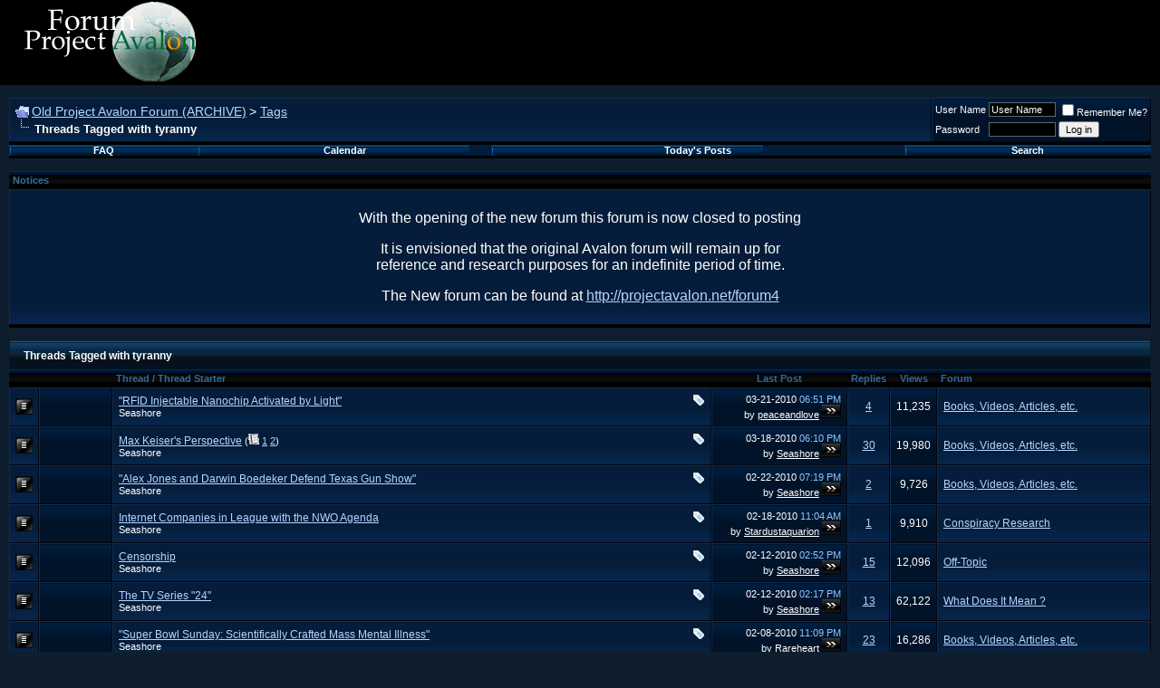

--- FILE ---
content_type: text/html; charset=ISO-8859-1
request_url: https://www.projectavalon.net/forum/tags.php?s=6238eba3d8840cfa5ead345c822f5778&tag=tyranny
body_size: 10515
content:
<!DOCTYPE html PUBLIC "-//W3C//DTD XHTML 1.0 Transitional//EN" "http://www.w3.org/TR/xhtml1/DTD/xhtml1-transitional.dtd">
<html xmlns="http://www.w3.org/1999/xhtml" dir="ltr" lang="en">
<head>
<meta http-equiv="Content-Type" content="text/html; charset=ISO-8859-1" />
<meta name="generator" content="vBulletin 3.8.4" />

<meta name="keywords" content="Bill Ryan, Kerry Cassidy, Kerry Lynn Cassidy, Kerry Lyn Cassidy, Avalon, Project Avalon, Avalon Project, Ground Crew, groundcrew@projectavalon.net, George Green, community, communities, survival, resources, network, networking, forum, support@projectcamelot.org, Camelot, Camelot Project, Project Camelot" />
<meta name="description" content="Project Avalon Forum" />


<!-- CSS Stylesheet -->
<style type="text/css" id="vbulletin_css">
/**
* vBulletin 3.8.4 CSS
* Style: 'Avalon Electric'; Style ID: 13
*/
body
{
	background: #0f1e2e;
	color: white;
	font: 12px verdana, geneva, lucida, 'lucida grande', arial, helvetica, sans-serif;
	margin: 0px 0px 10px 0px;
	padding: 0px;
}
a:link, body_alink
{
	color: white;
	text-decoration: underline;
}
a:visited, body_avisited
{
	color: white;
	text-decoration: underline;
}
a:hover, a:active, body_ahover
{
	color: white;
	text-decoration: none;
}
.page
{
	color: white;
}
td, th, p, li
{
	font-family: verdana, geneva, lucida, 'lucida grande', arial, helvetica, sans-serif;
}
.tborder
{
	background: #112c4c;
	color: #000000;
	border-bottom: 3px solid #000000;
}
.tcat
{
	background: #05121d url(electric/gradients/gradient_tcat.gif) repeat-x top left;
	color: white;
	font: bold 12px verdana, geneva, lucida, 'lucida grande', arial, helvetica, sans-serif;
	height: 29px;
	line-height: 29px;
	padding: 3px 6px 0px 15px;
	border-left: #071a2b 1px solid;
	border-right: #071a2b 1px solid;.
}
.tcat a:link, .tcat_alink
{
	color: #ffffff;
	text-decoration: none;
}
.tcat a:visited, .tcat_avisited
{
	color: #ffffff;
	text-decoration: none;
}
.tcat a:hover, .tcat a:active, .tcat_ahover
{
	color: #ffffff;
	text-decoration: underline;
}
.thead
{
	background: #000000 url(electric/gradients/gradient_thead.gif) repeat-x top left;
	color: #316B9F;
	font: bold 11px arial, tahoma, verdana, geneva, lucida, 'lucida grande', helvetica, sans-serif;
}
.thead a:link, .thead_alink
{
	color: #316B9F;
}
.thead a:visited, .thead_avisited
{
	color: #316B9F;
}
.thead a:hover, .thead a:active, .thead_ahover
{
	color: #316B9F;
}
.tfoot
{
	background: #000000 url(electric/gradients/gradient_thead.gif) repeat-x top left;
	color: #316B9F;
	font: 11px arial, tahoma, verdana, geneva, lucida, 'lucida grande', helvetica, sans-serif;
		height: 22px;
		padding: 0 4px;
}
.tfoot a:link, .tfoot_alink
{
	color: #316B9F;
}
.tfoot a:visited, .tfoot_avisited
{
	color: #316B9F;
}
.tfoot a:hover, .tfoot a:active, .tfoot_ahover
{
	color: #316B9F;
}
.alt1, .alt1Active
{
	background: #051d3a url(electric/misc/alt1.gif) repeat-x bottom left;
	color: white;
	border-right: #030410 1px solid;
	border-bottom: #030410 1px solid;
	border-top: #112c4c 1px solid;
	border-left: #112c4c 1px solid;
}
.alt1 a:link, .alt1_alink, .alt1Active a:link, .alt1Active_alink
{
	color: #b4d6ff;
	text-decoration: underline;
}
.alt1 a:visited, .alt1_avisited, .alt1Active a:visited, .alt1Active_avisited
{
	color: #b4d6ff;
	text-decoration: underline;
}
.alt1 a:hover, .alt1 a:active, .alt1_ahover, .alt1Active a:hover, .alt1Active a:active, .alt1Active_ahover
{
	color: #b4d6ff;
	text-decoration: none;
}
.alt2, .alt2Active
{
	background: #001328 url(electric/misc/alt2.gif) repeat-x top left;
	color: white;
	border-right: #030410 1px solid;
	border-bottom: #030410 1px solid;
	border-top: #112c4c 1px solid;
	border-left: #112c4c 1px solid;
}
.alt2 a:link, .alt2_alink, .alt2Active a:link, .alt2Active_alink
{
	color: white;
	text-decoration: underline;
}
.alt2 a:visited, .alt2_avisited, .alt2Active a:visited, .alt2Active_avisited
{
	color: white;
	text-decoration: underline;
}
.alt2 a:hover, .alt2 a:active, .alt2_ahover, .alt2Active a:hover, .alt2Active a:active, .alt2Active_ahover
{
	color: white;
	text-decoration: none;
}
.inlinemod
{
	background: #FFFFCC;
	color: #000000;
}
.wysiwyg
{
	background: #051d3a;
	color: white;
	font: 10pt verdana, geneva, lucida, 'lucida grande', arial, helvetica, sans-serif;
}
textarea, .bginput
{
	background: black;
	color: white;
	font: 10pt verdana, geneva, lucida, 'lucida grande', arial, helvetica, sans-serif;
	border: 1px solid #666666;
}
.bginput option, .bginput optgroup
{
	font-size: 10pt;
	font-family: verdana, geneva, lucida, 'lucida grande', arial, helvetica, sans-serif;
}
.button
{
	font: 11px verdana, geneva, lucida, 'lucida grande', arial, helvetica, sans-serif;
}
select
{
	font: 11px verdana, geneva, lucida, 'lucida grande', arial, helvetica, sans-serif;
}
option, optgroup
{
	font-size: 11px;
	font-family: verdana, geneva, lucida, 'lucida grande', arial, helvetica, sans-serif;
}
.smallfont
{
	font: 11px verdana, geneva, lucida, 'lucida grande', arial, helvetica, sans-serif;
}
.time
{
	color: #90c4ff;
}
.navbar
{
	font: 14px verdana, geneva, lucida, 'lucida grande', arial, helvetica, sans-serif;
}
.highlight
{
	color: #FF0000;
	font-weight: bold;
}
.fjsel
{
	background: #3E5C92;
	color: #E0E0F6;
}
.fjdpth0
{
	background: #F7F7F7;
	color: #000000;
}
.panel
{
	background: #051d3a url(electric/misc/alt1.gif) repeat-x bottom left;
	color: white;
	padding: 10px;
	border-right: #030410 1px solid;
	border-bottom: #030410 1px solid;
	border-top: #112c4c 1px solid;
	border-left: #112c4c 1px solid;
}
.panelsurround
{
	background: #001328 url(electric/misc/alt2.gif) repeat-x top left;
	color: white;
	border-right: #030410 1px solid;
	border-bottom: #030410 1px solid;
	border-top: #112c4c 1px solid;
	border-left: #112c4c 1px solid;
}
legend
{
	color: white;
	font: 11px tahoma, verdana, geneva, lucida, 'lucida grande', arial, helvetica, sans-serif;
}
.vbmenu_control
{
	background: #001d3b url(electric/misc/vbmenu.gif) no-repeat top left;
	color: #FFFFFF;
	font: bold 11px tahoma, verdana, geneva, lucida, 'lucida grande', arial, helvetica, sans-serif;
	padding: 0 10px 0 10px;
	white-space: nowrap;
}
.vbmenu_control a:link, .vbmenu_control_alink
{
	color: #FFFFFF;
	text-decoration: none;
}
.vbmenu_control a:visited, .vbmenu_control_avisited
{
	color: #FFFFFF;
	text-decoration: none;
}
.vbmenu_control a:hover, .vbmenu_control a:active, .vbmenu_control_ahover
{
	color: #FFFFFF;
	text-decoration: underline;
}
.vbmenu_popup
{
	background: #0f1e2e;
	color: white;
}
.vbmenu_option
{
	background: #051d3a url(electric/misc/alt1.gif) repeat-x bottom left;
	color: white;
	font: 11px verdana, geneva, lucida, 'lucida grande', arial, helvetica, sans-serif;
	white-space: nowrap;
	cursor: pointer;
	border-right: #030410 1px solid;
	border-bottom: #030410 1px solid;
	border-top: #112c4c 1px solid;
	border-left: #112c4c 1px solid;
}
.vbmenu_option a:link, .vbmenu_option_alink
{
	color: white;
	text-decoration: none;
}
.vbmenu_option a:visited, .vbmenu_option_avisited
{
	color: white;
	text-decoration: none;
}
.vbmenu_option a:hover, .vbmenu_option a:active, .vbmenu_option_ahover
{
	color: white;
	text-decoration: none;
}
.vbmenu_hilite
{
	background: #001328 url(electric/misc/alt2.gif) repeat-x top left;
	color: white;
	font: 11px verdana, geneva, lucida, 'lucida grande', arial, helvetica, sans-serif;
	white-space: nowrap;
	cursor: pointer;
	border-right: #030410 1px solid;
	border-bottom: #030410 1px solid;
	border-top: #112c4c 1px solid;
	border-left: #112c4c 1px solid;
}
.vbmenu_hilite a:link, .vbmenu_hilite_alink
{
	color: white;
	text-decoration: none;
}
.vbmenu_hilite a:visited, .vbmenu_hilite_avisited
{
	color: white;
	text-decoration: none;
}
.vbmenu_hilite a:hover, .vbmenu_hilite a:active, .vbmenu_hilite_ahover
{
	color: white;
	text-decoration: none;
}
/* ***** styling for 'big' usernames on postbit etc. ***** */
.bigusername { font-size: 14pt; }

/* ***** small padding on 'thead' elements ***** */
td.thead, th.thead, div.thead { padding: 4px; }

/* ***** basic styles for multi-page nav elements */
.pagenav a { text-decoration: none; }
.pagenav td { padding: 2px 4px 2px 4px; }

/* ***** de-emphasized text */
.shade, a.shade:link, a.shade:visited { color: #777777; text-decoration: none; }
a.shade:active, a.shade:hover { color: #FF4400; text-decoration: underline; }
.tcat .shade, .thead .shade, .tfoot .shade { color: #DDDDDD; }

/* ***** define margin and font-size for elements inside panels ***** */
.fieldset { margin-bottom: 6px;border:1px solid #0C325F; }
.fieldset, .fieldset td, .fieldset p, .fieldset li { font-size: 11px; }
/* Design Copyright of vBmode.com */

.footer {
background: url(electric/misc/footer.gif) repeat-x;
height: 54px;
padding: 0px 10px 0px 10px;
}

.copyright {
background: url(electric/misc/copyright.gif) no-repeat;
width: 306px;
height: 42px;
padding-top: 12px;
margin: 0 auto;
}

#header-t {
background: #185596 url(electric/misc/header-t.gif) top left repeat-x;
padding: 10px;
}

#header {
background: #052d5a url(electric/misc/header.gif) top left repeat-x;
height: 94px;
padding-left: 13px;
}

#nav {
background: url(electric/misc/nav-bg.gif) top left repeat-x;
height: 102px;
border-right: 1px #141414 solid;
}

.nav-t {
height: 70px;
}

.nav-b {
height: 32px;
background: url(electric/misc/nav-b.gif) top left repeat-x;
}

.nav-bl {
background: url(electric/misc/nav-bl.gif) top left no-repeat;
width: 16px;
height: 32px;
}

.nav-br {
background: url(electric/misc/nav-br.gif) top right no-repeat;
width: 20px;
height: 32px;
}

.nav-l {
background: url(electric/misc/nav-l.gif) top left no-repeat;
width: 326px;
height: 70px;
vertical-align: top;
}

.nav-mid {
background: url(electric/misc/nav.gif) top left repeat-x;
height: 70px;
border-right: 1px #111111 solid;
padding: 0px 10px 0px 5px;
}

.nav-r {
border-left: 1px #242424 solid;
padding: 0px 10px 0px 12px;
width: 235px;
}

.nav-buttons {
margin: 0px;
padding: 9px 0px 0px 16px;
list-style: none;
text-indent: -9999px;
}

.subnav {
font-size: 11px;
color: white;
padding: 2px 4px 2px 4px;
text-align: center;
font-weight: bold;
}

.subnav a:link {
color: white;
text-decoration: none;
}

.subnav a:visited {
color: white;
text-decoration: none;
}

.subnav a:active {
color: white;
text-decoration: none;
}

.subnav a:hover {
color: #b4d6ff;
text-decoration: none;
}

.home {
float: left;
}

.home a:link {
background: url(electric/misc/home.gif) top left no-repeat;
width: 53px;
height: 49px;
display: block;
margin-right: 4px;

}

.home a:visited {
background: url(electric/misc/home.gif) top left no-repeat;
width: 53px;
height: 49px;
display: block;
margin-right: 4px;
}

.home a:hover {
background: url(electric/misc/home-on.gif) top left no-repeat;
}

.usercp {
float: left;
}

.usercp a:link {
background: url(electric/misc/usercp.gif) top left no-repeat;
width: 53px;
height: 49px;
display: block;
margin-right: 4px;
}

.usercp a:visited {
background: url(electric/misc/usercp.gif) top left no-repeat;
width: 53px;
height: 49px;
display: block;
margin-right: 4px;
}

.usercp a:hover {
background: url(electric/misc/usercp-on.gif) top left no-repeat;
}

.members {
float: left;
}

.members a:link {
background: url(electric/misc/members.gif) top left no-repeat;
margin-right: 4px;
width: 53px;
height: 49px;
display: block;
}

.members a:visited {
background: url(electric/misc/members.gif) top left no-repeat;
margin-right: 4px;
width: 53px;
height: 49px;
display: block;
}

.members a:hover {
background: url(electric/misc/members-on.gif) top left no-repeat;
}

.help {
float: left;
}

.help a:link {
background: url(electric/misc/help.gif) top left no-repeat;
width: 53px;
height: 49px;
display: block;
margin-right: 4px;
}

.help a:visited {
background: url(electric/misc/help.gif) top left no-repeat;
width: 53px;
height: 49px;
display: block;
margin-right: 4px;
}

.help a:hover {
background: url(electric/misc/help-on.gif) top left no-repeat;
}

.search {
float: left;
}

.search a:link {
background: url(electric/misc/search.gif) top left no-repeat;
width: 53px;
height: 49px;
display: block;
margin-right: 4px;
}

.search a:visited {
background: url(electric/misc/search.gif) top left no-repeat;
width: 53px;
height: 49px;
display: block;
margin-right: 4px;
}

.search a:hover {
background: url(electric/misc/search-on.gif) top left no-repeat;
}

.usrbit {
background: #051d3a url(electric/misc/alt1.gif) repeat-x bottom left;
border-right: #030410 1px solid;
border-bottom: #030410 1px solid;
border-top: #112c4c 1px solid;
border-left: #112c4c 1px solid;
color: white;
font-size: 11px;
padding: 3px;
margin-bottom: 3px;
text-align: left;
}
</style>
<link rel="stylesheet" type="text/css" href="clientscript/vbulletin_important.css?v=384" />


<!-- / CSS Stylesheet -->

<script type="text/javascript" src="https://ajax.googleapis.com/ajax/libs/yui/2.7.0/build/yahoo-dom-event/yahoo-dom-event.js?v=384"></script>
<script type="text/javascript" src="https://ajax.googleapis.com/ajax/libs/yui/2.7.0/build/connection/connection-min.js?v=384"></script>
<script type="text/javascript">
<!--
var SESSIONURL = "s=4cd5505d31b165c2b1d480bd37a8dd93&";
var SECURITYTOKEN = "guest";
var IMGDIR_MISC = "electric/misc";
var vb_disable_ajax = parseInt("0", 10);
// -->
</script>
<script type="text/javascript" src="clientscript/vbulletin_global.js?v=384"></script>
<script type="text/javascript" src="clientscript/vbulletin_menu.js?v=384"></script>


	<link rel="alternate" type="application/rss+xml" title="Old Project Avalon Forum (ARCHIVE) RSS Feed" href="external.php?type=RSS2" />
	
<script type="text/javascript" src="clientscript/ame.js" ></script>
<title>Old Project Avalon Forum (ARCHIVE) - Threads Tagged with tyranny</title>

</head>
<body>
<!-- logo -->
<a name="top"></a>

<style type="text/css">
<!--
body {
	margin-left: 0px;
	margin-right: 0px;
	background-image: url();
	margin-top: 0px;
}
body,td,th {
	font-family: Verdana, Arial, Helvetica, sans-serif;
}
.style16 {color: #000000}
a:link {
	color: #663399;
	text-decoration: underline;
}
a:visited {
	color: #663399;
	text-decoration: underline;
}
a:hover {
	color: #660099;
	text-decoration: none;
}
a:active {
	color: #663399;
	text-decoration: underline;
}
.style24 {color: #FF9900}
-->
</style>
</head>

<body onLoad="MM_preloadImages('../images/round_table_rollover_3.gif','../images/tribute_rollover_3.gif','../images/big_picture_rollover_3.gif','../images/shorts_rollover_3.gif','../images/goals_rollover_3.gif','../images/high_praise_rollover_3.gif','../images/get_involved_rollover_3.gif','../images/questions_rollover_3.gif','../images/home_rollover_3.gif','../images/whats_new_rollover_3.gif','../images/special_reports_rollover_3.gif','../images/resources_rollover_3.gif','../images/communities_rollover_3.gif','../images/about_us_rollover_3.gif','../images/sponsors_rollover_3.gif','../images/forum_rollover_3.gif','../images/contact_rollover_3.gif')">

<link rel="icon" href="../favicon.ico" type="image/x-icon"> 
<link rel="shortcut icon" href="../favicon.ico" type="image/x-icon">
<table width="1024" border="0" cellspacing="0" cellpadding="0">
        <tr>
          <table width="100%" border="0" cellspacing="0" cellpadding="0">
          <tr>
            <td>
			<table width="100%" border="0" cellpadding="0" cellspacing="0" bgcolor="#000000">
              <tr>
                <td width="239" height="94" bordercolor="0"><img src="../black_header_logo_narrow.gif" width="239" height="94" align="top">                   </td>
                <td width="1029" valign="middle">
                </p></td>
              </tr>
            </table></td>
          </tr>
          
        </table>

	<!-- /logo -->

<!-- content table -->
<!-- open content container -->

<div align="center">
	<div class="page" style="width:100%; text-align:left">
		<div style="padding:0px 10px 0px 10px" align="left">



<br />

<!-- breadcrumb, login, pm info -->
<table class="tborder" cellpadding="6" cellspacing="0" border="0" width="100%" align="center">
<tr>
	<td class="alt1" width="100%">
		
			<table cellpadding="0" cellspacing="0" border="0">
			<tr valign="bottom">
				<td><a href="#" onclick="history.back(1); return false;"><img src="electric/misc/navbits_start.gif" alt="Go Back" border="0" /></a></td>
				<td>&nbsp;</td>
				<td width="100%"><span class="navbar"><a href="index.php?s=4cd5505d31b165c2b1d480bd37a8dd93" accesskey="1">Old Project Avalon Forum (ARCHIVE)</a></span> 
	<span class="navbar">&gt; <a href="tags.php?s=4cd5505d31b165c2b1d480bd37a8dd93">Tags</a></span>

</td>
			</tr>
			<tr>
				<td class="navbar" style="font-size:10pt; padding-top:1px" colspan="3"><a href="/forum/tags.php?s=6238eba3d8840cfa5ead345c822f5778&amp;tag=tyranny"><img class="inlineimg" src="electric/misc/navbits_finallink_ltr.gif" alt="Reload this Page" border="0" /></a> <strong>
	Threads Tagged with <span class="normal">tyranny</span>

</strong></td>
			</tr>
			</table>
		
	</td>

	<td class="alt2" nowrap="nowrap" style="padding:0px">
		<!-- login form -->
		<form action="login.php?do=login" method="post" onsubmit="md5hash(vb_login_password, vb_login_md5password, vb_login_md5password_utf, 0)">
		<script type="text/javascript" src="clientscript/vbulletin_md5.js?v=384"></script>
		<table cellpadding="0" cellspacing="3" border="0">
		<tr>
			<td class="smallfont" style="white-space: nowrap;"><label for="navbar_username">User Name</label></td>
			<td><input type="text" class="bginput" style="font-size: 11px" name="vb_login_username" id="navbar_username" size="10" accesskey="u" tabindex="101" value="User Name" onfocus="if (this.value == 'User Name') this.value = '';" /></td>
			<td class="smallfont" nowrap="nowrap"><label for="cb_cookieuser_navbar"><input type="checkbox" name="cookieuser" value="1" tabindex="103" id="cb_cookieuser_navbar" accesskey="c" />Remember Me?</label></td>
		</tr>
		<tr>
			<td class="smallfont"><label for="navbar_password">Password</label></td>
			<td><input type="password" class="bginput" style="font-size: 11px" name="vb_login_password" id="navbar_password" size="10" tabindex="102" /></td>
			<td><input type="submit" class="button" value="Log in" tabindex="104" title="Enter your username and password in the boxes provided to login, or click the 'register' button to create a profile for yourself." accesskey="s" /></td>
		</tr>
		</table>
		<input type="hidden" name="s" value="4cd5505d31b165c2b1d480bd37a8dd93" />
		<input type="hidden" name="securitytoken" value="guest" />
		<input type="hidden" name="do" value="login" />
		<input type="hidden" name="vb_login_md5password" />
		<input type="hidden" name="vb_login_md5password_utf" />
		</form>
		<!-- / login form -->
	</td>

</tr>
</table>
<!-- / breadcrumb, login, pm info -->

<!-- nav buttons bar -->
<div class="tborder" style="padding:0px; border-top-width:0px">
	<table cellpadding="0" cellspacing="0" border="0" width="100%" align="center">
	<tr align="center">
		
		
		
		<td class="vbmenu_control"><a rel="help" href="faq.php?s=4cd5505d31b165c2b1d480bd37a8dd93" accesskey="5">FAQ</a></td>
		
			
			
		
		<td class="vbmenu_control"><a href="calendar.php?s=4cd5505d31b165c2b1d480bd37a8dd93">Calendar</a></td>
		
			
				
				<td class="vbmenu_control"><a href="search.php?s=4cd5505d31b165c2b1d480bd37a8dd93&amp;do=getdaily" accesskey="2">Today's Posts</a></td>
				
				<td class="vbmenu_control"><a id="navbar_search" href="search.php?s=4cd5505d31b165c2b1d480bd37a8dd93" accesskey="4" rel="nofollow">Search</a> </td>
			
			
		
		
		
		</tr>
	</table>
</div>
<!-- / nav buttons bar -->

<br />


<form action="profile.php?do=dismissnotice" method="post" id="notices">
<input type="hidden" name="do" value="dismissnotice" />
<input type="hidden" name="securitytoken" value="guest" />
<input type="hidden" id="dismiss_notice_hidden" name="dismiss_noticeid" value="" />
<input type="hidden" name="url" value="/forum/tags.php?tag=tyranny" />
	<table class="tborder" cellpadding="6" cellspacing="0" border="0" width="100%" align="center">
	<tr>
		<td class="thead">Notices</td>
	</tr>
	<tr>
		<td class="alt1">
			<div class="navbar_notice" id="navbar_notice_26">
	<html>
<style type="text/css">
<!--
.style3 {font-size: 16px}
.style5 {
	font-size: 16px;
	font-weight: bold;
	font-family: Arial, Helvetica, sans-serif;
}
.style6 {font-family: Arial, Helvetica, sans-serif}
.style7 {font-size: 16px; font-family: Arial, Helvetica, sans-serif; }
-->
</style>
<body>
<p align="center" class="style7">
With the opening of the new forum this forum is now closed to posting</p>
<p align="center" class="style7">
It is envisioned that the original Avalon forum will remain up for <br>
reference and research purposes for an indefinite period of time.</p>
<p align="center" class="style7">
The New  forum can be found at <a href="http://projectavalon.net/forum4">http://projectavalon.net/forum4</a> </p>
</body>
</html>
</div>
		</td>
	</tr>
	</table>
	<br />
</form>





<!-- NAVBAR POPUP MENUS -->

	
	
	
	<!-- header quick search form -->
	<div class="vbmenu_popup" id="navbar_search_menu" style="display:none;margin-top:3px" align="left">
		<table cellpadding="4" cellspacing="1" border="0">
		<tr>
			<td class="thead">Search Forums</td>
		</tr>
		<tr>
			<td class="vbmenu_option" title="nohilite">
				<form action="search.php?do=process" method="post">

					<input type="hidden" name="do" value="process" />
					<input type="hidden" name="quicksearch" value="1" />
					<input type="hidden" name="childforums" value="1" />
					<input type="hidden" name="exactname" value="1" />
					<input type="hidden" name="s" value="4cd5505d31b165c2b1d480bd37a8dd93" />
					<input type="hidden" name="securitytoken" value="guest" />
					<div><input type="text" class="bginput" name="query" size="25" tabindex="1001" /><input type="submit" class="button" value="Go" tabindex="1004" /></div>
					<div style="margin-top:6px">
						<label for="rb_nb_sp0"><input type="radio" name="showposts" value="0" id="rb_nb_sp0" tabindex="1002" checked="checked" />Show Threads</label>
						&nbsp;
						<label for="rb_nb_sp1"><input type="radio" name="showposts" value="1" id="rb_nb_sp1" tabindex="1003" />Show Posts</label>
					</div>
				</form>
			</td>
		</tr>
		
		<tr>
			<td class="vbmenu_option"><a href="tags.php?s=4cd5505d31b165c2b1d480bd37a8dd93" rel="nofollow">Tag Search</a></td>
		</tr>
		
		<tr>
			<td class="vbmenu_option"><a href="search.php?s=4cd5505d31b165c2b1d480bd37a8dd93" accesskey="4" rel="nofollow">Advanced Search</a></td>
		</tr>
		
		</table>
	</div>
	<!-- / header quick search form -->
	
	
	
<!-- / NAVBAR POPUP MENUS -->

<!-- PAGENAV POPUP -->
	<div class="vbmenu_popup" id="pagenav_menu" style="display:none">
		<table cellpadding="4" cellspacing="1" border="0">
		<tr>
			<td class="thead" nowrap="nowrap">Go to Page...</td>
		</tr>
		<tr>
			<td class="vbmenu_option" title="nohilite">
			<form action="index.php" method="get" onsubmit="return this.gotopage()" id="pagenav_form">
				<input type="text" class="bginput" id="pagenav_itxt" style="font-size:11px" size="4" />
				<input type="button" class="button" id="pagenav_ibtn" value="Go" />
			</form>
			</td>
		</tr>
		</table>
	</div>
<!-- / PAGENAV POPUP -->








<form action="inlinemod.php" method="post" id="inlinemodform">
<input type="hidden" name="url" value="" />
<input type="hidden" name="s" value="4cd5505d31b165c2b1d480bd37a8dd93" />
<input type="hidden" name="securitytoken" value="guest" />

<table class="tborder" cellpadding="6" cellspacing="0" border="0" width="100%" align="center" id="threadslist">
<tr>
	<td class="tcat" colspan="7">Threads Tagged with <span class="normal">tyranny</span></td>
</tr>
<tr>
	
		<td class="thead" colspan="2">&nbsp;</td>
	
	<td class="thead" width="75%">Thread / Thread Starter</td>
	<td class="thead" width="150" align="center" nowrap="nowrap">Last Post</td>
	<td class="thead" align="center" nowrap="nowrap">Replies</td>
	<td class="thead" align="center" nowrap="nowrap">Views</td>
	<td class="thead" width="25%">Forum</td>

	
</tr>

<tr>
	<td class="alt1" id="td_threadstatusicon_20307">
		
		<img src="electric/statusicon/thread_hot.gif" id="thread_statusicon_20307" alt="" border="" />
	</td>
	
		<td class="alt2"><img src="images/icons/icon1.gif" alt="" border="0" /></td>
	

	<td class="alt1" id="td_threadtitle_20307" title="RFID = Radio Frequency Identification 
 
I tried to find a good definition for &quot;nanochip,&quot; but I couldn't find one online.  I see that there is a...">

		
		<div>
			
				<span style="float:right">
					 <img class="inlineimg" src="electric/misc/tag.png" alt="nwo, technology, tyranny" /> 
					
					
					
					
					
					
				</span>
			
			
			
			
			
			
			<a href="showthread.php?s=4cd5505d31b165c2b1d480bd37a8dd93&amp;t=20307" id="thread_title_20307">&quot;RFID Injectable Nanochip Activated by Light&quot;</a>
			
		</div>

		

		<div class="smallfont">
			
			
				<span style="cursor:pointer" onclick="window.open('member.php?s=4cd5505d31b165c2b1d480bd37a8dd93&amp;u=5359', '_self')">Seashore</span>
			
		</div>

		

	</td>

	
	<td class="alt2" title="Replies: 4, Views: 11,235">
		<div class="smallfont" style="text-align:right; white-space:nowrap">
			03-21-2010 <span class="time">06:51 PM</span><br />
			by <a href="member.php?s=4cd5505d31b165c2b1d480bd37a8dd93&amp;find=lastposter&amp;t=20307" rel="nofollow">peaceandlove</a>  <a href="showthread.php?s=4cd5505d31b165c2b1d480bd37a8dd93&amp;p=260095#post260095"><img class="inlineimg" src="electric/buttons/lastpost.gif" alt="Go to last post" border="0" /></a>
		</div>
	</td>
	

	
		<td class="alt1" align="center"><a href="misc.php?do=whoposted&amp;t=20307" onclick="who(20307); return false;">4</a></td>
		<td class="alt2" align="center">11,235</td>

		
			<td class="alt1"><a href="forumdisplay.php?s=4cd5505d31b165c2b1d480bd37a8dd93&amp;f=54">Books, Videos, Articles, etc.</a></td>
		
	

	
</tr><tr>
	<td class="alt1" id="td_threadstatusicon_18974">
		
		<img src="electric/statusicon/thread_hot.gif" id="thread_statusicon_18974" alt="" border="" />
	</td>
	
		<td class="alt2"><img src="images/icons/icon1.gif" alt="" border="0" /></td>
	

	<td class="alt1" id="td_threadtitle_18974" title="I think that Max Keiser is a good source of information.  He comes across to me as having the same values I do.  If you listen to the audio link...">

		
		<div>
			
				<span style="float:right">
					 <img class="inlineimg" src="electric/misc/tag.png" alt="anti-nwo, deception, economy, tyranny" /> 
					
					
					
					
					
					
				</span>
			
			
			
			
			
			
			<a href="showthread.php?s=4cd5505d31b165c2b1d480bd37a8dd93&amp;t=18974" id="thread_title_18974">Max Keiser's Perspective</a>
			<span class="smallfont" style="white-space:nowrap">(<img class="inlineimg" src="electric/misc/multipage.gif" alt="Multi-page thread" border="0" />  <a href="showthread.php?s=4cd5505d31b165c2b1d480bd37a8dd93&amp;t=18974">1</a> <a href="showthread.php?s=4cd5505d31b165c2b1d480bd37a8dd93&amp;t=18974&amp;page=2">2</a>)</span>
		</div>

		

		<div class="smallfont">
			
			
				<span style="cursor:pointer" onclick="window.open('member.php?s=4cd5505d31b165c2b1d480bd37a8dd93&amp;u=5359', '_self')">Seashore</span>
			
		</div>

		

	</td>

	
	<td class="alt2" title="Replies: 30, Views: 19,980">
		<div class="smallfont" style="text-align:right; white-space:nowrap">
			03-18-2010 <span class="time">06:10 PM</span><br />
			by <a href="member.php?s=4cd5505d31b165c2b1d480bd37a8dd93&amp;find=lastposter&amp;t=18974" rel="nofollow">Seashore</a>  <a href="showthread.php?s=4cd5505d31b165c2b1d480bd37a8dd93&amp;p=259185#post259185"><img class="inlineimg" src="electric/buttons/lastpost.gif" alt="Go to last post" border="0" /></a>
		</div>
	</td>
	

	
		<td class="alt1" align="center"><a href="misc.php?do=whoposted&amp;t=18974" onclick="who(18974); return false;">30</a></td>
		<td class="alt2" align="center">19,980</td>

		
			<td class="alt1"><a href="forumdisplay.php?s=4cd5505d31b165c2b1d480bd37a8dd93&amp;f=54">Books, Videos, Articles, etc.</a></td>
		
	

	
</tr><tr>
	<td class="alt1" id="td_threadstatusicon_20308">
		
		<img src="electric/statusicon/thread_hot.gif" id="thread_statusicon_20308" alt="" border="" />
	</td>
	
		<td class="alt2"><img src="images/icons/icon1.gif" alt="" border="0" /></td>
	

	<td class="alt1" id="td_threadtitle_20308" title="This video is put out by the Alex Jones Channel on YouTube.   
 
Here is the description that goes with it: 
 
&quot; http://www.infowars.com/ 
&quot;...">

		
		<div>
			
				<span style="float:right">
					 <img class="inlineimg" src="electric/misc/tag.png" alt="2nd amendment, nwo, right to bear arms, tyranny" /> 
					
					
					
					
					
					
				</span>
			
			
			
			
			
			
			<a href="showthread.php?s=4cd5505d31b165c2b1d480bd37a8dd93&amp;t=20308" id="thread_title_20308">&quot;Alex Jones and Darwin Boedeker Defend Texas Gun Show&quot;</a>
			
		</div>

		

		<div class="smallfont">
			
			
				<span style="cursor:pointer" onclick="window.open('member.php?s=4cd5505d31b165c2b1d480bd37a8dd93&amp;u=5359', '_self')">Seashore</span>
			
		</div>

		

	</td>

	
	<td class="alt2" title="Replies: 2, Views: 9,726">
		<div class="smallfont" style="text-align:right; white-space:nowrap">
			02-22-2010 <span class="time">07:19 PM</span><br />
			by <a href="member.php?s=4cd5505d31b165c2b1d480bd37a8dd93&amp;find=lastposter&amp;t=20308" rel="nofollow">Seashore</a>  <a href="showthread.php?s=4cd5505d31b165c2b1d480bd37a8dd93&amp;p=242254#post242254"><img class="inlineimg" src="electric/buttons/lastpost.gif" alt="Go to last post" border="0" /></a>
		</div>
	</td>
	

	
		<td class="alt1" align="center"><a href="misc.php?do=whoposted&amp;t=20308" onclick="who(20308); return false;">2</a></td>
		<td class="alt2" align="center">9,726</td>

		
			<td class="alt1"><a href="forumdisplay.php?s=4cd5505d31b165c2b1d480bd37a8dd93&amp;f=54">Books, Videos, Articles, etc.</a></td>
		
	

	
</tr><tr>
	<td class="alt1" id="td_threadstatusicon_20181">
		
		<img src="electric/statusicon/thread_hot.gif" id="thread_statusicon_20181" alt="" border="" />
	</td>
	
		<td class="alt2"><img src="images/icons/icon1.gif" alt="" border="0" /></td>
	

	<td class="alt1" id="td_threadtitle_20181" title="In an article by Webster Tarpley, (http://tarpley.net/2010/01/20/google-attacks-china-as-washington-beijing-hostility-deepens/) I see mentioned that...">

		
		<div>
			
				<span style="float:right">
					 <img class="inlineimg" src="electric/misc/tag.png" alt="censorship, nwo, tyranny" /> 
					
					
					
					
					
					
				</span>
			
			
			
			
			
			
			<a href="showthread.php?s=4cd5505d31b165c2b1d480bd37a8dd93&amp;t=20181" id="thread_title_20181">Internet Companies in League with the NWO Agenda</a>
			
		</div>

		

		<div class="smallfont">
			
			
				<span style="cursor:pointer" onclick="window.open('member.php?s=4cd5505d31b165c2b1d480bd37a8dd93&amp;u=5359', '_self')">Seashore</span>
			
		</div>

		

	</td>

	
	<td class="alt2" title="Replies: 1, Views: 9,910">
		<div class="smallfont" style="text-align:right; white-space:nowrap">
			02-18-2010 <span class="time">11:04 AM</span><br />
			by <a href="member.php?s=4cd5505d31b165c2b1d480bd37a8dd93&amp;find=lastposter&amp;t=20181" rel="nofollow">Stardustaquarion</a>  <a href="showthread.php?s=4cd5505d31b165c2b1d480bd37a8dd93&amp;p=240196#post240196"><img class="inlineimg" src="electric/buttons/lastpost.gif" alt="Go to last post" border="0" /></a>
		</div>
	</td>
	

	
		<td class="alt1" align="center"><a href="misc.php?do=whoposted&amp;t=20181" onclick="who(20181); return false;">1</a></td>
		<td class="alt2" align="center">9,910</td>

		
			<td class="alt1"><a href="forumdisplay.php?s=4cd5505d31b165c2b1d480bd37a8dd93&amp;f=56">Conspiracy Research</a></td>
		
	

	
</tr><tr>
	<td class="alt1" id="td_threadstatusicon_19913">
		
		<img src="electric/statusicon/thread_hot.gif" id="thread_statusicon_19913" alt="" border="" />
	</td>
	
		<td class="alt2"><img src="images/icons/icon1.gif" alt="" border="0" /></td>
	

	<td class="alt1" id="td_threadtitle_19913" title="I am listening to the archive of Alex Jones' radio program for today, the 1st Hour, February 7, 2010. 
 
He has just announced that billions of...">

		
		<div>
			
				<span style="float:right">
					 <img class="inlineimg" src="electric/misc/tag.png" alt="tyranny" /> 
					
					
					
					
					
					
				</span>
			
			
			
			
			
			
			<a href="showthread.php?s=4cd5505d31b165c2b1d480bd37a8dd93&amp;t=19913" id="thread_title_19913">Censorship</a>
			
		</div>

		

		<div class="smallfont">
			
			
				<span style="cursor:pointer" onclick="window.open('member.php?s=4cd5505d31b165c2b1d480bd37a8dd93&amp;u=5359', '_self')">Seashore</span>
			
		</div>

		

	</td>

	
	<td class="alt2" title="Replies: 15, Views: 12,096">
		<div class="smallfont" style="text-align:right; white-space:nowrap">
			02-12-2010 <span class="time">02:52 PM</span><br />
			by <a href="member.php?s=4cd5505d31b165c2b1d480bd37a8dd93&amp;find=lastposter&amp;t=19913" rel="nofollow">Seashore</a>  <a href="showthread.php?s=4cd5505d31b165c2b1d480bd37a8dd93&amp;p=237493#post237493"><img class="inlineimg" src="electric/buttons/lastpost.gif" alt="Go to last post" border="0" /></a>
		</div>
	</td>
	

	
		<td class="alt1" align="center"><a href="misc.php?do=whoposted&amp;t=19913" onclick="who(19913); return false;">15</a></td>
		<td class="alt2" align="center">12,096</td>

		
			<td class="alt1"><a href="forumdisplay.php?s=4cd5505d31b165c2b1d480bd37a8dd93&amp;f=53">Off-Topic</a></td>
		
	

	
</tr><tr>
	<td class="alt1" id="td_threadstatusicon_19265">
		
		<img src="electric/statusicon/thread_hot.gif" id="thread_statusicon_19265" alt="" border="" />
	</td>
	
		<td class="alt2"><img src="images/icons/icon1.gif" alt="" border="0" /></td>
	

	<td class="alt1" id="td_threadtitle_19265" title="I'm trying to verify something. 
 
I have heard Alex Jones talking about the character Jack Bauer on the TV series 24. 
 
The subject is being...">

		
		<div>
			
				<span style="float:right">
					 <img class="inlineimg" src="electric/misc/tag.png" alt="cointelpro, propaganda, tyranny" /> 
					
					
					
					
					
					
				</span>
			
			
			
			
			
			
			<a href="showthread.php?s=4cd5505d31b165c2b1d480bd37a8dd93&amp;t=19265" id="thread_title_19265">The TV Series &quot;24&quot;</a>
			
		</div>

		

		<div class="smallfont">
			
			
				<span style="cursor:pointer" onclick="window.open('member.php?s=4cd5505d31b165c2b1d480bd37a8dd93&amp;u=5359', '_self')">Seashore</span>
			
		</div>

		

	</td>

	
	<td class="alt2" title="Replies: 13, Views: 62,122">
		<div class="smallfont" style="text-align:right; white-space:nowrap">
			02-12-2010 <span class="time">02:17 PM</span><br />
			by <a href="member.php?s=4cd5505d31b165c2b1d480bd37a8dd93&amp;find=lastposter&amp;t=19265" rel="nofollow">Seashore</a>  <a href="showthread.php?s=4cd5505d31b165c2b1d480bd37a8dd93&amp;p=237476#post237476"><img class="inlineimg" src="electric/buttons/lastpost.gif" alt="Go to last post" border="0" /></a>
		</div>
	</td>
	

	
		<td class="alt1" align="center"><a href="misc.php?do=whoposted&amp;t=19265" onclick="who(19265); return false;">13</a></td>
		<td class="alt2" align="center">62,122</td>

		
			<td class="alt1"><a href="forumdisplay.php?s=4cd5505d31b165c2b1d480bd37a8dd93&amp;f=14">What Does It Mean ?</a></td>
		
	

	
</tr><tr>
	<td class="alt1" id="td_threadstatusicon_19909">
		
		<img src="electric/statusicon/thread_hot.gif" id="thread_statusicon_19909" alt="" border="" />
	</td>
	
		<td class="alt2"><img src="images/icons/icon1.gif" alt="" border="0" /></td>
	

	<td class="alt1" id="td_threadtitle_19909" title="In an article on Infowars.com dated February 7, 2010, Alex Jones is trying to focus the attention of the American people on what really matters on...">

		
		<div>
			
				<span style="float:right">
					 <img class="inlineimg" src="electric/misc/tag.png" alt="activism, anti-nwo, citizenship, tyranny" /> 
					
					
					
					
					
					
				</span>
			
			
			
			
			
			
			<a href="showthread.php?s=4cd5505d31b165c2b1d480bd37a8dd93&amp;t=19909" id="thread_title_19909">&quot;Super Bowl Sunday:  Scientifically Crafted Mass Mental Illness&quot;</a>
			
		</div>

		

		<div class="smallfont">
			
			
				<span style="cursor:pointer" onclick="window.open('member.php?s=4cd5505d31b165c2b1d480bd37a8dd93&amp;u=5359', '_self')">Seashore</span>
			
		</div>

		

	</td>

	
	<td class="alt2" title="Replies: 23, Views: 16,286">
		<div class="smallfont" style="text-align:right; white-space:nowrap">
			02-08-2010 <span class="time">11:09 PM</span><br />
			by <a href="member.php?s=4cd5505d31b165c2b1d480bd37a8dd93&amp;find=lastposter&amp;t=19909" rel="nofollow">Rareheart</a>  <a href="showthread.php?s=4cd5505d31b165c2b1d480bd37a8dd93&amp;p=235500#post235500"><img class="inlineimg" src="electric/buttons/lastpost.gif" alt="Go to last post" border="0" /></a>
		</div>
	</td>
	

	
		<td class="alt1" align="center"><a href="misc.php?do=whoposted&amp;t=19909" onclick="who(19909); return false;">23</a></td>
		<td class="alt2" align="center">16,286</td>

		
			<td class="alt1"><a href="forumdisplay.php?s=4cd5505d31b165c2b1d480bd37a8dd93&amp;f=54">Books, Videos, Articles, etc.</a></td>
		
	

	
</tr><tr>
	<td class="alt1" id="td_threadstatusicon_19920">
		
		<img src="electric/statusicon/thread_hot.gif" id="thread_statusicon_19920" alt="" border="" />
	</td>
	
		<td class="alt2"><img src="images/icons/icon1.gif" alt="" border="0" /></td>
	

	<td class="alt1" id="td_threadtitle_19920" title="That is the headline of an Infowars.com posting of an article on the AdelaideNow website dated February 7, 2010.   
 
The first paragraph:">

		
		<div>
			
				<span style="float:right">
					 <img class="inlineimg" src="electric/misc/tag.png" alt="carbon emissions scam, phony climate change, tyranny" /> 
					
					
					
					
					
					
				</span>
			
			
			
			
			
			
			<a href="showthread.php?s=4cd5505d31b165c2b1d480bd37a8dd93&amp;t=19920" id="thread_title_19920">&quot;Phony Climate Change Agenda Used In Australia to Force Expensive Home Inspections&quot;</a>
			
		</div>

		

		<div class="smallfont">
			
			
				<span style="cursor:pointer" onclick="window.open('member.php?s=4cd5505d31b165c2b1d480bd37a8dd93&amp;u=5359', '_self')">Seashore</span>
			
		</div>

		

	</td>

	
	<td class="alt2" title="Replies: 1, Views: 5,183">
		<div class="smallfont" style="text-align:right; white-space:nowrap">
			02-08-2010 <span class="time">01:49 PM</span><br />
			by <a href="member.php?s=4cd5505d31b165c2b1d480bd37a8dd93&amp;find=lastposter&amp;t=19920" rel="nofollow">sugar</a>  <a href="showthread.php?s=4cd5505d31b165c2b1d480bd37a8dd93&amp;p=235217#post235217"><img class="inlineimg" src="electric/buttons/lastpost.gif" alt="Go to last post" border="0" /></a>
		</div>
	</td>
	

	
		<td class="alt1" align="center"><a href="misc.php?do=whoposted&amp;t=19920" onclick="who(19920); return false;">1</a></td>
		<td class="alt2" align="center">5,183</td>

		
			<td class="alt1"><a href="forumdisplay.php?s=4cd5505d31b165c2b1d480bd37a8dd93&amp;f=12">News And Updates</a></td>
		
	

	
</tr><tr>
	<td class="alt1" id="td_threadstatusicon_18379">
		
		<img src="electric/statusicon/thread_hot.gif" id="thread_statusicon_18379" alt="" border="" />
	</td>
	
		<td class="alt2"><img src="images/icons/icon1.gif" alt="" border="0" /></td>
	

	<td class="alt1" id="td_threadtitle_18379" title="This article, from the News With Views website, is by Tom DeWeese, who was my voting delegate, from Virginia, to the Continental Congress 2009.  He...">

		
		<div>
			
				<span style="float:right">
					 <img class="inlineimg" src="electric/misc/tag.png" alt="conspiracy, copenhagen, nwo, sustainability, tyranny" /> 
					
					
					
					
					
					
				</span>
			
			
			
			
			
			
			<a href="showthread.php?s=4cd5505d31b165c2b1d480bd37a8dd93&amp;t=18379" id="thread_title_18379">&quot;Climategate:  Melting the Chains of Tyranny&quot;</a>
			
		</div>

		

		<div class="smallfont">
			
			
				<span style="cursor:pointer" onclick="window.open('member.php?s=4cd5505d31b165c2b1d480bd37a8dd93&amp;u=5359', '_self')">Seashore</span>
			
		</div>

		

	</td>

	
	<td class="alt2" title="Replies: 8, Views: 12,541">
		<div class="smallfont" style="text-align:right; white-space:nowrap">
			01-29-2010 <span class="time">10:34 PM</span><br />
			by <a href="member.php?s=4cd5505d31b165c2b1d480bd37a8dd93&amp;find=lastposter&amp;t=18379" rel="nofollow">Fredkc</a>  <a href="showthread.php?s=4cd5505d31b165c2b1d480bd37a8dd93&amp;p=230837#post230837"><img class="inlineimg" src="electric/buttons/lastpost.gif" alt="Go to last post" border="0" /></a>
		</div>
	</td>
	

	
		<td class="alt1" align="center"><a href="misc.php?do=whoposted&amp;t=18379" onclick="who(18379); return false;">8</a></td>
		<td class="alt2" align="center">12,541</td>

		
			<td class="alt1"><a href="forumdisplay.php?s=4cd5505d31b165c2b1d480bd37a8dd93&amp;f=54">Books, Videos, Articles, etc.</a></td>
		
	

	
</tr><tr>
	<td class="alt1" id="td_threadstatusicon_18572">
		
		<img src="electric/statusicon/thread_hot.gif" id="thread_statusicon_18572" alt="" border="" />
	</td>
	
		<td class="alt2"><img src="images/icons/icon1.gif" alt="" border="0" /></td>
	

	<td class="alt1" id="td_threadtitle_18572" title="This thread is inspired by a post on the &quot;Alex jones loses last thread of credibility&quot; thread concerning the problem of spreading the word about 9-11...">

		
		<div>
			
				<span style="float:right">
					 <img class="inlineimg" src="electric/misc/tag.png" alt="9-11, anti-nwo, freedom, truth, tyranny" /> 
					
					
					
					
					
					
				</span>
			
			
			
			
			
			
			<a href="showthread.php?s=4cd5505d31b165c2b1d480bd37a8dd93&amp;t=18572" id="thread_title_18572">Ideas for Dealing with the Reality of 9-11</a>
			
		</div>

		

		<div class="smallfont">
			
			
				<span style="cursor:pointer" onclick="window.open('member.php?s=4cd5505d31b165c2b1d480bd37a8dd93&amp;u=5359', '_self')">Seashore</span>
			
		</div>

		

	</td>

	
	<td class="alt2" title="Replies: 21, Views: 17,778">
		<div class="smallfont" style="text-align:right; white-space:nowrap">
			01-08-2010 <span class="time">12:41 PM</span><br />
			by <a href="member.php?s=4cd5505d31b165c2b1d480bd37a8dd93&amp;find=lastposter&amp;t=18572" rel="nofollow">Seashore</a>  <a href="showthread.php?s=4cd5505d31b165c2b1d480bd37a8dd93&amp;p=218705#post218705"><img class="inlineimg" src="electric/buttons/lastpost.gif" alt="Go to last post" border="0" /></a>
		</div>
	</td>
	

	
		<td class="alt1" align="center"><a href="misc.php?do=whoposted&amp;t=18572" onclick="who(18572); return false;">21</a></td>
		<td class="alt2" align="center">17,778</td>

		
			<td class="alt1"><a href="forumdisplay.php?s=4cd5505d31b165c2b1d480bd37a8dd93&amp;f=89">United States</a></td>
		
	

	
</tr><tr>
	<td class="alt1" id="td_threadstatusicon_4467">
		
		<img src="electric/statusicon/thread_hot.gif" id="thread_statusicon_4467" alt="" border="" />
	</td>
	
		<td class="alt2"><img src="images/icons/icon4.gif" alt="Exclamation" border="0" /></td>
	

	<td class="alt1" id="td_threadtitle_4467" title="It's time to listen. 
 
http://www.youtube.com/watch?v=_XgkeTanCGI 
 
http://www.abidemiracles.com/images/people/nwolf2.jpg 
 
Our legal problems, as...">

		
		<div>
			
				<span style="float:right">
					 <img class="inlineimg" src="electric/misc/tag.png" alt="coup, dictatorship, tyranny" /> 
					
					
					
					
					
					
				</span>
			
			
			
			
			
			
			<a href="showthread.php?s=4cd5505d31b165c2b1d480bd37a8dd93&amp;t=4467" id="thread_title_4467">&quot;Give Me Liberty&quot; OR ???</a>
			
		</div>

		

		<div class="smallfont">
			
			
				<span style="cursor:pointer" onclick="window.open('member.php?s=4cd5505d31b165c2b1d480bd37a8dd93&amp;u=3033', '_self')">Shechaiyah</span>
			
		</div>

		

	</td>

	
	<td class="alt2" title="Replies: 7, Views: 5,728">
		<div class="smallfont" style="text-align:right; white-space:nowrap">
			10-07-2008 <span class="time">10:39 PM</span><br />
			by <a href="member.php?s=4cd5505d31b165c2b1d480bd37a8dd93&amp;find=lastposter&amp;t=4467" rel="nofollow">Swanny</a>  <a href="showthread.php?s=4cd5505d31b165c2b1d480bd37a8dd93&amp;p=42939#post42939"><img class="inlineimg" src="electric/buttons/lastpost.gif" alt="Go to last post" border="0" /></a>
		</div>
	</td>
	

	
		<td class="alt1" align="center"><a href="misc.php?do=whoposted&amp;t=4467" onclick="who(4467); return false;">7</a></td>
		<td class="alt2" align="center">5,728</td>

		
			<td class="alt1"><a href="forumdisplay.php?s=4cd5505d31b165c2b1d480bd37a8dd93&amp;f=53">Off-Topic</a></td>
		
	

	
</tr>

</table>








</form>



<script type="text/javascript">ame_toggle_view({other : 'true',post : 'true',blog : 'true',group : 'true',vm : 'true',sig : 'true'});</script>

<br />
<div class="smallfont" align="center">All times are GMT. The time now is <span class="time">12:50 PM</span>.</div>
<br />


		</div>
	</div>
</div>

<!-- / close content container -->
<!-- /content area table -->

<form action="index.php" method="get" style="clear:left">

<table cellpadding="6" cellspacing="0" border="0" width="100%" class="page" align="center">
<tr>
	
		<td class="tfoot">
			<select name="styleid" onchange="switch_id(this, 'style')">
				<optgroup label="Quick Style Chooser">
					<option value="1" class="" >-- Default Style</option>
<option value="12" class="" >-- Minty</option>
<option value="13" class="" selected="selected">-- Avalon Electric</option>

				</optgroup>
			</select>
		</td>
	
	
	<td class="tfoot" align="right" width="100%">
		<div class="smallfont">
			<strong>
				
				<a href="http://projectavalon.net">Old Project Avalon (ARCHIVE) 2008-2010</a> -
				
				
				<a href="archive/index.php">Archive</a> -
				
				
				
				<a href="#top" onclick="self.scrollTo(0, 0); return false;">Top</a>
			</strong>
		</div>
	</td>
</tr>
</table>

<br />

<div align="center">
	<div class="smallfont" align="center">
	<!-- Do not remove this copyright notice -->
	Powered by vBulletin&reg; Version 3.8.4<br />Copyright &copy;2000 - 2025, Jelsoft Enterprises Ltd.
	<!-- Do not remove this copyright notice -->
	</div>

	<div class="smallfont" align="center">
	<!-- Do not remove cronimage or your scheduled tasks will cease to function -->
	<img src="https://www.projectavalon.net/forum/cron.php?s=4cd5505d31b165c2b1d480bd37a8dd93&amp;rand=1767012612" alt="" width="1" height="1" border="0" />
	<!-- Do not remove cronimage or your scheduled tasks will cease to function -->

	Project Avalon
	</div>
</div>

</form>




<script type="text/javascript">
<!--
	// Main vBulletin Javascript Initialization
	vBulletin_init();
//-->
</script>

</body>
</html>